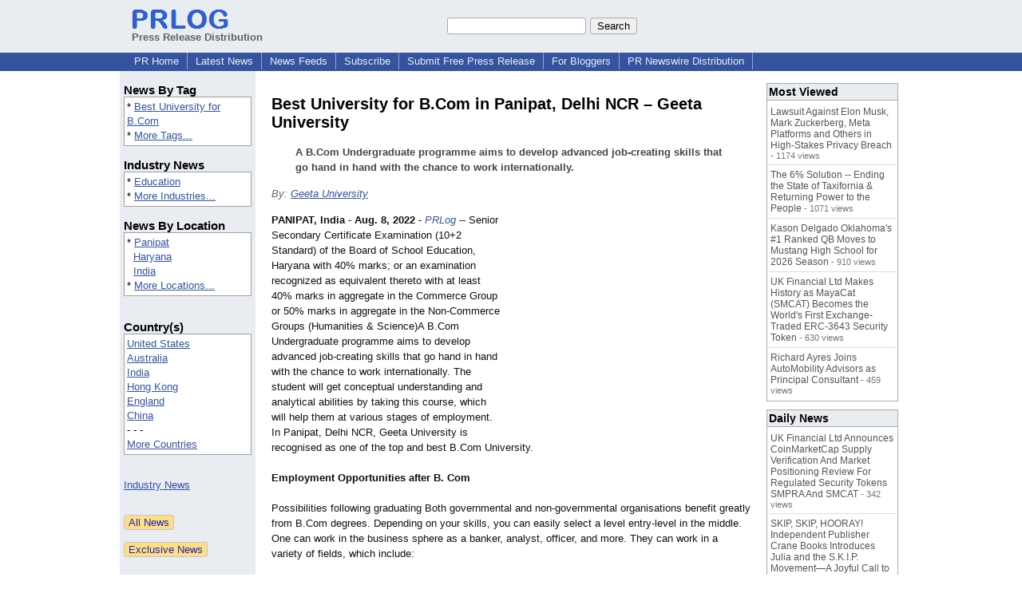

--- FILE ---
content_type: text/html; charset=utf-8
request_url: https://www.google.com/recaptcha/api2/aframe
body_size: 265
content:
<!DOCTYPE HTML><html><head><meta http-equiv="content-type" content="text/html; charset=UTF-8"></head><body><script nonce="AFrEolhpmTOpJchhxkR_eg">/** Anti-fraud and anti-abuse applications only. See google.com/recaptcha */ try{var clients={'sodar':'https://pagead2.googlesyndication.com/pagead/sodar?'};window.addEventListener("message",function(a){try{if(a.source===window.parent){var b=JSON.parse(a.data);var c=clients[b['id']];if(c){var d=document.createElement('img');d.src=c+b['params']+'&rc='+(localStorage.getItem("rc::a")?sessionStorage.getItem("rc::b"):"");window.document.body.appendChild(d);sessionStorage.setItem("rc::e",parseInt(sessionStorage.getItem("rc::e")||0)+1);localStorage.setItem("rc::h",'1768657495769');}}}catch(b){}});window.parent.postMessage("_grecaptcha_ready", "*");}catch(b){}</script></body></html>